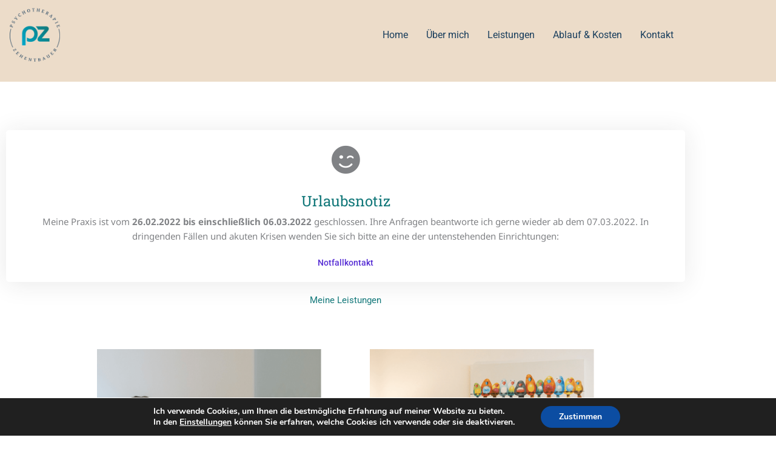

--- FILE ---
content_type: text/css
request_url: https://psychotherapie-zehentbauer.de/wp-content/uploads/elementor/css/post-12.css?ver=1769811171
body_size: 509
content:
.elementor-kit-12{--e-global-color-primary:#00A9CD;--e-global-color-secondary:#54595F;--e-global-color-text:#7A7A7A;--e-global-color-accent:#13787A;--e-global-color-57c09d8:#193E5D;--e-global-color-c59bccd:#ECDCC9;--e-global-color-e0f496c:#135253;--e-global-color-2f943d5:#C6AC8A;--e-global-color-c33170e:#C7B59F;--e-global-color-364e21e:#C9AE8C;--e-global-color-245a3fd:#E8D2B6;--e-global-typography-primary-font-family:"Roboto";--e-global-typography-primary-font-weight:400;--e-global-typography-secondary-font-family:"Roboto Slab";--e-global-typography-secondary-font-weight:400;--e-global-typography-text-font-family:"Noto Sans";--e-global-typography-text-font-weight:400;--e-global-typography-accent-font-family:"Roboto";--e-global-typography-accent-font-weight:500;}.elementor-kit-12 button,.elementor-kit-12 input[type="button"],.elementor-kit-12 input[type="submit"],.elementor-kit-12 .elementor-button{background-color:var( --e-global-color-primary );}.elementor-kit-12 button:hover,.elementor-kit-12 button:focus,.elementor-kit-12 input[type="button"]:hover,.elementor-kit-12 input[type="button"]:focus,.elementor-kit-12 input[type="submit"]:hover,.elementor-kit-12 input[type="submit"]:focus,.elementor-kit-12 .elementor-button:hover,.elementor-kit-12 .elementor-button:focus{background-color:var( --e-global-color-accent );}.elementor-kit-12 p{margin-block-end:0px;}.elementor-kit-12 a{color:var( --e-global-color-accent );}.elementor-kit-12 a:hover{color:var( --e-global-color-primary );}.elementor-kit-12 h1{color:var( --e-global-color-accent );}.elementor-kit-12 h2{color:var( --e-global-color-accent );}.elementor-kit-12 h3{color:var( --e-global-color-accent );}.elementor-section.elementor-section-boxed > .elementor-container{max-width:1140px;}.e-con{--container-max-width:1140px;}.elementor-widget:not(:last-child){margin-block-end:20px;}.elementor-element{--widgets-spacing:20px 20px;--widgets-spacing-row:20px;--widgets-spacing-column:20px;}{}h1.entry-title{display:var(--page-title-display);}@media(max-width:1024px){.elementor-section.elementor-section-boxed > .elementor-container{max-width:1024px;}.e-con{--container-max-width:1024px;}}@media(max-width:767px){.elementor-section.elementor-section-boxed > .elementor-container{max-width:767px;}.e-con{--container-max-width:767px;}}

--- FILE ---
content_type: text/css
request_url: https://psychotherapie-zehentbauer.de/wp-content/uploads/elementor/css/post-1156.css?ver=1769857494
body_size: 1708
content:
.elementor-1156 .elementor-element.elementor-element-da27e1a{--spacer-size:50px;}.elementor-widget-ha-infobox .ha-infobox-title{font-family:var( --e-global-typography-secondary-font-family ), Sans-serif;font-weight:var( --e-global-typography-secondary-font-weight );}.elementor-widget-ha-infobox .ha-infobox-text{font-family:var( --e-global-typography-text-font-family ), Sans-serif;font-weight:var( --e-global-typography-text-font-weight );}.elementor-widget-ha-infobox .ha-btn{font-family:var( --e-global-typography-accent-font-family ), Sans-serif;font-weight:var( --e-global-typography-accent-font-weight );}.elementor-1156 .elementor-element.elementor-element-5f90b36{text-align:center;}.elementor-1156 .elementor-element.elementor-element-5f90b36 .ha-btn .ha-btn-icon{--infobox-btn-icon-translate-x-hover:10px;}.elementor-widget-heading .elementor-heading-title{font-family:var( --e-global-typography-primary-font-family ), Sans-serif;font-weight:var( --e-global-typography-primary-font-weight );color:var( --e-global-color-primary );}.elementor-1156 .elementor-element.elementor-element-baed993{text-align:center;}.elementor-1156 .elementor-element.elementor-element-baed993 .elementor-heading-title{color:var( --e-global-color-accent );}.elementor-1156 .elementor-element.elementor-element-e266946{--spacer-size:30px;}.elementor-1156 .elementor-element.elementor-element-968f7b6{margin-top:0px;margin-bottom:0px;}.elementor-1156 .elementor-element.elementor-element-2aa7b4b > .elementor-element-populated{margin:0px 30px 0px 150px;--e-column-margin-right:30px;--e-column-margin-left:150px;}.elementor-widget-image .widget-image-caption{color:var( --e-global-color-text );font-family:var( --e-global-typography-text-font-family ), Sans-serif;font-weight:var( --e-global-typography-text-font-weight );}.elementor-1156 .elementor-element.elementor-element-d8900ae{text-align:center;}.elementor-1156 .elementor-element.elementor-element-d8900ae .elementor-heading-title{color:var( --e-global-color-accent );}.elementor-widget-text-editor{font-family:var( --e-global-typography-text-font-family ), Sans-serif;font-weight:var( --e-global-typography-text-font-weight );color:var( --e-global-color-text );}.elementor-widget-text-editor.elementor-drop-cap-view-stacked .elementor-drop-cap{background-color:var( --e-global-color-primary );}.elementor-widget-text-editor.elementor-drop-cap-view-framed .elementor-drop-cap, .elementor-widget-text-editor.elementor-drop-cap-view-default .elementor-drop-cap{color:var( --e-global-color-primary );border-color:var( --e-global-color-primary );}.elementor-1156 .elementor-element.elementor-element-d59b799{column-gap:0px;text-align:center;}.elementor-1156 .elementor-element.elementor-element-d246dc1{--spacer-size:50px;}.elementor-1156 .elementor-element.elementor-element-4ed5142 > .elementor-element-populated{margin:0px 150px 0px 30px;--e-column-margin-right:150px;--e-column-margin-left:30px;}.elementor-1156 .elementor-element.elementor-element-4c0aeff{text-align:center;}.elementor-1156 .elementor-element.elementor-element-4c0aeff .elementor-heading-title{color:var( --e-global-color-accent );}.elementor-1156 .elementor-element.elementor-element-700337a{column-gap:0px;text-align:center;}.elementor-1156 .elementor-element.elementor-element-a692b36{--spacer-size:50px;}.elementor-1156 .elementor-element.elementor-element-147d4d9{margin-top:0px;margin-bottom:0px;}.elementor-1156 .elementor-element.elementor-element-1805923 > .elementor-element-populated{margin:0px 30px 0px 150px;--e-column-margin-right:30px;--e-column-margin-left:150px;}.elementor-1156 .elementor-element.elementor-element-fa04c53{text-align:center;}.elementor-1156 .elementor-element.elementor-element-fa04c53 .elementor-heading-title{color:var( --e-global-color-accent );}.elementor-1156 .elementor-element.elementor-element-a31b4c4{column-gap:0px;text-align:center;}.elementor-1156 .elementor-element.elementor-element-346176f{--spacer-size:50px;}.elementor-1156 .elementor-element.elementor-element-9d45251 > .elementor-element-populated{margin:0px 150px 0px 30px;--e-column-margin-right:150px;--e-column-margin-left:30px;}.elementor-1156 .elementor-element.elementor-element-12daf15{text-align:center;}.elementor-1156 .elementor-element.elementor-element-12daf15 .elementor-heading-title{color:var( --e-global-color-accent );}.elementor-1156 .elementor-element.elementor-element-12f4144{column-gap:0px;text-align:center;}.elementor-1156 .elementor-element.elementor-element-4af04c1{--spacer-size:50px;}.elementor-1156 .elementor-element.elementor-element-a9806cc:not(.elementor-motion-effects-element-type-background), .elementor-1156 .elementor-element.elementor-element-a9806cc > .elementor-motion-effects-container > .elementor-motion-effects-layer{background-color:var( --e-global-color-accent );}.elementor-1156 .elementor-element.elementor-element-a9806cc{transition:background 0.3s, border 0.3s, border-radius 0.3s, box-shadow 0.3s;}.elementor-1156 .elementor-element.elementor-element-a9806cc > .elementor-background-overlay{transition:background 0.3s, border-radius 0.3s, opacity 0.3s;}.elementor-1156 .elementor-element.elementor-element-e94bc76{--spacer-size:50px;}.elementor-1156 .elementor-element.elementor-element-5da2bb4{text-align:center;}.elementor-1156 .elementor-element.elementor-element-5da2bb4 .elementor-heading-title{color:var( --e-global-color-astglobalcolor5 );}.elementor-1156 .elementor-element.elementor-element-8e11328 > .elementor-widget-container{margin:0px 100px 0px 100px;}.elementor-1156 .elementor-element.elementor-element-8e11328{text-align:justify;color:var( --e-global-color-astglobalcolor5 );}.elementor-widget-divider{--divider-color:var( --e-global-color-secondary );}.elementor-widget-divider .elementor-divider__text{color:var( --e-global-color-secondary );font-family:var( --e-global-typography-secondary-font-family ), Sans-serif;font-weight:var( --e-global-typography-secondary-font-weight );}.elementor-widget-divider.elementor-view-stacked .elementor-icon{background-color:var( --e-global-color-secondary );}.elementor-widget-divider.elementor-view-framed .elementor-icon, .elementor-widget-divider.elementor-view-default .elementor-icon{color:var( --e-global-color-secondary );border-color:var( --e-global-color-secondary );}.elementor-widget-divider.elementor-view-framed .elementor-icon, .elementor-widget-divider.elementor-view-default .elementor-icon svg{fill:var( --e-global-color-secondary );}.elementor-1156 .elementor-element.elementor-element-f8992ea{--divider-border-style:solid;--divider-color:var( --e-global-color-astglobalcolor6 );--divider-border-width:1px;}.elementor-1156 .elementor-element.elementor-element-f8992ea .elementor-divider-separator{width:52%;margin:0 auto;margin-center:0;}.elementor-1156 .elementor-element.elementor-element-f8992ea .elementor-divider{text-align:center;padding-block-start:15px;padding-block-end:15px;}.elementor-1156 .elementor-element.elementor-element-8ea590d{--spacer-size:50px;}.elementor-1156 .elementor-element.elementor-element-6ede81b{--spacer-size:50px;}.elementor-1156 .elementor-element.elementor-element-6733eeb{text-align:center;}.elementor-1156 .elementor-element.elementor-element-6733eeb .elementor-heading-title{color:var( --e-global-color-accent );}.elementor-1156 .elementor-element.elementor-element-86e0fd1 > .elementor-widget-container{margin:0px 30px 0px 30px;}.elementor-1156 .elementor-element.elementor-element-86e0fd1{text-align:justify;}.elementor-1156 .elementor-element.elementor-element-705f352{--divider-border-style:solid;--divider-color:var( --e-global-color-accent );--divider-border-width:1px;}.elementor-1156 .elementor-element.elementor-element-705f352 .elementor-divider-separator{width:52%;margin:0 auto;margin-center:0;}.elementor-1156 .elementor-element.elementor-element-705f352 .elementor-divider{text-align:center;padding-block-start:15px;padding-block-end:15px;}.elementor-1156 .elementor-element.elementor-element-c6e08f2{--spacer-size:50px;}.elementor-1156 .elementor-element.elementor-element-7f96c0e:not(.elementor-motion-effects-element-type-background), .elementor-1156 .elementor-element.elementor-element-7f96c0e > .elementor-motion-effects-container > .elementor-motion-effects-layer{background-color:var( --e-global-color-accent );}.elementor-1156 .elementor-element.elementor-element-7f96c0e{transition:background 0.3s, border 0.3s, border-radius 0.3s, box-shadow 0.3s;}.elementor-1156 .elementor-element.elementor-element-7f96c0e > .elementor-background-overlay{transition:background 0.3s, border-radius 0.3s, opacity 0.3s;}.elementor-1156 .elementor-element.elementor-element-6f00c85{--spacer-size:50px;}.elementor-1156 .elementor-element.elementor-element-90a24d8{text-align:center;}.elementor-1156 .elementor-element.elementor-element-90a24d8 .elementor-heading-title{color:var( --e-global-color-astglobalcolor5 );}.elementor-1156 .elementor-element.elementor-element-c91d3c6 > .elementor-widget-container{margin:0px 30px 0px 30px;}.elementor-1156 .elementor-element.elementor-element-c91d3c6{text-align:justify;color:var( --e-global-color-astglobalcolor5 );}.elementor-1156 .elementor-element.elementor-element-35b3d0d{--divider-border-style:solid;--divider-color:var( --e-global-color-astglobalcolor6 );--divider-border-width:1px;}.elementor-1156 .elementor-element.elementor-element-35b3d0d .elementor-divider-separator{width:52%;margin:0 auto;margin-center:0;}.elementor-1156 .elementor-element.elementor-element-35b3d0d .elementor-divider{text-align:center;padding-block-start:15px;padding-block-end:15px;}.elementor-1156 .elementor-element.elementor-element-9e2c311{--spacer-size:50px;}.elementor-1156 .elementor-element.elementor-element-4a32d6f{--spacer-size:50px;}.elementor-1156 .elementor-element.elementor-element-3ad62c7{text-align:center;}.elementor-1156 .elementor-element.elementor-element-3ad62c7 .elementor-heading-title{color:var( --e-global-color-accent );}.elementor-1156 .elementor-element.elementor-element-2d1822b > .elementor-widget-container{margin:0px 30px 0px 30px;}.elementor-1156 .elementor-element.elementor-element-2d1822b{text-align:justify;}.elementor-1156 .elementor-element.elementor-element-11d5b00{--divider-border-style:solid;--divider-color:var( --e-global-color-accent );--divider-border-width:1px;}.elementor-1156 .elementor-element.elementor-element-11d5b00 .elementor-divider-separator{width:52%;margin:0 auto;margin-center:0;}.elementor-1156 .elementor-element.elementor-element-11d5b00 .elementor-divider{text-align:center;padding-block-start:15px;padding-block-end:15px;}.elementor-1156 .elementor-element.elementor-element-c1744fa{--spacer-size:50px;}.elementor-widget-button .elementor-button{background-color:var( --e-global-color-accent );font-family:var( --e-global-typography-accent-font-family ), Sans-serif;font-weight:var( --e-global-typography-accent-font-weight );}.elementor-1156 .elementor-element.elementor-element-8d2087d .elementor-button:hover, .elementor-1156 .elementor-element.elementor-element-8d2087d .elementor-button:focus{background-color:var( --e-global-color-e0f496c );}.elementor-1156 .elementor-element.elementor-element-8d2087d .elementor-button{fill:var( --e-global-color-astglobalcolor5 );color:var( --e-global-color-astglobalcolor5 );}.elementor-1156 .elementor-element.elementor-element-a51139d{--spacer-size:50px;}@media(max-width:1024px){.elementor-1156 .elementor-element.elementor-element-2aa7b4b > .elementor-element-populated{margin:0px 20px 0px 70px;--e-column-margin-right:20px;--e-column-margin-left:70px;}.elementor-1156 .elementor-element.elementor-element-4ed5142 > .elementor-element-populated{margin:0px 70px 0px 20px;--e-column-margin-right:70px;--e-column-margin-left:20px;}.elementor-1156 .elementor-element.elementor-element-1805923 > .elementor-element-populated{margin:0px 20px 0px 70px;--e-column-margin-right:20px;--e-column-margin-left:70px;}.elementor-1156 .elementor-element.elementor-element-9d45251 > .elementor-element-populated{margin:0px 70px 0px 020px;--e-column-margin-right:70px;--e-column-margin-left:020px;}}@media(max-width:767px){.elementor-1156 .elementor-element.elementor-element-32a066f{width:100%;}.elementor-1156 .elementor-element.elementor-element-da27e1a{--spacer-size:0px;}.elementor-1156 .elementor-element.elementor-element-2aa7b4b > .elementor-element-populated{margin:0px 10px 0px 10px;--e-column-margin-right:10px;--e-column-margin-left:10px;}.elementor-1156 .elementor-element.elementor-element-4ed5142 > .elementor-element-populated{margin:0px 10px 0px 10px;--e-column-margin-right:10px;--e-column-margin-left:10px;}.elementor-1156 .elementor-element.elementor-element-1805923 > .elementor-element-populated{margin:0px 10px 0px 10px;--e-column-margin-right:10px;--e-column-margin-left:10px;}.elementor-1156 .elementor-element.elementor-element-9d45251 > .elementor-element-populated{margin:0px 10px 0px 10px;--e-column-margin-right:10px;--e-column-margin-left:10px;}.elementor-1156 .elementor-element.elementor-element-12f4144 > .elementor-widget-container{margin:0px 0px 0px 0px;}.elementor-1156 .elementor-element.elementor-element-12f4144{text-align:center;}.elementor-1156 .elementor-element.elementor-element-e94bc76{--spacer-size:10px;}.elementor-1156 .elementor-element.elementor-element-8e11328 > .elementor-widget-container{margin:0px 030px 0px 030px;}.elementor-1156 .elementor-element.elementor-element-8e11328{text-align:start;}.elementor-1156 .elementor-element.elementor-element-6ede81b{--spacer-size:10px;}.elementor-1156 .elementor-element.elementor-element-86e0fd1{text-align:start;}.elementor-1156 .elementor-element.elementor-element-6f00c85{--spacer-size:10px;}.elementor-1156 .elementor-element.elementor-element-c91d3c6{text-align:start;}.elementor-1156 .elementor-element.elementor-element-4a32d6f{--spacer-size:10px;}.elementor-1156 .elementor-element.elementor-element-2d1822b{text-align:start;}}

--- FILE ---
content_type: text/css
request_url: https://psychotherapie-zehentbauer.de/wp-content/uploads/elementor/css/post-1116.css?ver=1769813153
body_size: 1123
content:
.elementor-1116 .elementor-element.elementor-element-0cecd3b:not(.elementor-motion-effects-element-type-background), .elementor-1116 .elementor-element.elementor-element-0cecd3b > .elementor-motion-effects-container > .elementor-motion-effects-layer{background-color:var( --e-global-color-c59bccd );}.elementor-1116 .elementor-element.elementor-element-0cecd3b{transition:background 0.3s, border 0.3s, border-radius 0.3s, box-shadow 0.3s;}.elementor-1116 .elementor-element.elementor-element-0cecd3b > .elementor-background-overlay{transition:background 0.3s, border-radius 0.3s, opacity 0.3s;}.elementor-1116 .elementor-element.elementor-element-9ec4075 > .elementor-element-populated{margin:0px 00px 0px 0px;--e-column-margin-right:00px;--e-column-margin-left:0px;}.elementor-widget-image .widget-image-caption{color:var( --e-global-color-text );font-family:var( --e-global-typography-text-font-family ), Sans-serif;font-weight:var( --e-global-typography-text-font-weight );}.elementor-1116 .elementor-element.elementor-element-0421bac{--spacer-size:5px;}.elementor-widget-navigation-menu .menu-item a.hfe-menu-item.elementor-button{background-color:var( --e-global-color-accent );font-family:var( --e-global-typography-accent-font-family ), Sans-serif;font-weight:var( --e-global-typography-accent-font-weight );}.elementor-widget-navigation-menu .menu-item a.hfe-menu-item.elementor-button:hover{background-color:var( --e-global-color-accent );}.elementor-widget-navigation-menu a.hfe-menu-item, .elementor-widget-navigation-menu a.hfe-sub-menu-item{font-family:var( --e-global-typography-primary-font-family ), Sans-serif;font-weight:var( --e-global-typography-primary-font-weight );}.elementor-widget-navigation-menu .menu-item a.hfe-menu-item, .elementor-widget-navigation-menu .sub-menu a.hfe-sub-menu-item{color:var( --e-global-color-text );}.elementor-widget-navigation-menu .menu-item a.hfe-menu-item:hover,
								.elementor-widget-navigation-menu .sub-menu a.hfe-sub-menu-item:hover,
								.elementor-widget-navigation-menu .menu-item.current-menu-item a.hfe-menu-item,
								.elementor-widget-navigation-menu .menu-item a.hfe-menu-item.highlighted,
								.elementor-widget-navigation-menu .menu-item a.hfe-menu-item:focus{color:var( --e-global-color-accent );}.elementor-widget-navigation-menu .hfe-nav-menu-layout:not(.hfe-pointer__framed) .menu-item.parent a.hfe-menu-item:before,
								.elementor-widget-navigation-menu .hfe-nav-menu-layout:not(.hfe-pointer__framed) .menu-item.parent a.hfe-menu-item:after{background-color:var( --e-global-color-accent );}.elementor-widget-navigation-menu .hfe-nav-menu-layout:not(.hfe-pointer__framed) .menu-item.parent .sub-menu .hfe-has-submenu-container a:after{background-color:var( --e-global-color-accent );}.elementor-widget-navigation-menu .hfe-pointer__framed .menu-item.parent a.hfe-menu-item:before,
								.elementor-widget-navigation-menu .hfe-pointer__framed .menu-item.parent a.hfe-menu-item:after{border-color:var( --e-global-color-accent );}
							.elementor-widget-navigation-menu .sub-menu li a.hfe-sub-menu-item,
							.elementor-widget-navigation-menu nav.hfe-dropdown li a.hfe-sub-menu-item,
							.elementor-widget-navigation-menu nav.hfe-dropdown li a.hfe-menu-item,
							.elementor-widget-navigation-menu nav.hfe-dropdown-expandible li a.hfe-menu-item,
							.elementor-widget-navigation-menu nav.hfe-dropdown-expandible li a.hfe-sub-menu-item{font-family:var( --e-global-typography-accent-font-family ), Sans-serif;font-weight:var( --e-global-typography-accent-font-weight );}.elementor-1116 .elementor-element.elementor-element-0f1efe0 .menu-item a.hfe-menu-item{padding-left:15px;padding-right:15px;}.elementor-1116 .elementor-element.elementor-element-0f1efe0 .menu-item a.hfe-sub-menu-item{padding-left:calc( 15px + 20px );padding-right:15px;}.elementor-1116 .elementor-element.elementor-element-0f1efe0 .hfe-nav-menu__layout-vertical .menu-item ul ul a.hfe-sub-menu-item{padding-left:calc( 15px + 40px );padding-right:15px;}.elementor-1116 .elementor-element.elementor-element-0f1efe0 .hfe-nav-menu__layout-vertical .menu-item ul ul ul a.hfe-sub-menu-item{padding-left:calc( 15px + 60px );padding-right:15px;}.elementor-1116 .elementor-element.elementor-element-0f1efe0 .hfe-nav-menu__layout-vertical .menu-item ul ul ul ul a.hfe-sub-menu-item{padding-left:calc( 15px + 80px );padding-right:15px;}.elementor-1116 .elementor-element.elementor-element-0f1efe0 .menu-item a.hfe-menu-item, .elementor-1116 .elementor-element.elementor-element-0f1efe0 .menu-item a.hfe-sub-menu-item{padding-top:15px;padding-bottom:15px;}.elementor-1116 .elementor-element.elementor-element-0f1efe0 ul.sub-menu{width:220px;}.elementor-1116 .elementor-element.elementor-element-0f1efe0 .sub-menu a.hfe-sub-menu-item,
						 .elementor-1116 .elementor-element.elementor-element-0f1efe0 nav.hfe-dropdown li a.hfe-menu-item,
						 .elementor-1116 .elementor-element.elementor-element-0f1efe0 nav.hfe-dropdown li a.hfe-sub-menu-item,
						 .elementor-1116 .elementor-element.elementor-element-0f1efe0 nav.hfe-dropdown-expandible li a.hfe-menu-item,
						 .elementor-1116 .elementor-element.elementor-element-0f1efe0 nav.hfe-dropdown-expandible li a.hfe-sub-menu-item{padding-top:15px;padding-bottom:15px;}.elementor-1116 .elementor-element.elementor-element-0f1efe0 .hfe-nav-menu__toggle{margin:0 auto;}.elementor-1116 .elementor-element.elementor-element-0f1efe0 a.hfe-menu-item, .elementor-1116 .elementor-element.elementor-element-0f1efe0 a.hfe-sub-menu-item{font-family:"Roboto", Sans-serif;font-weight:400;}.elementor-1116 .elementor-element.elementor-element-0f1efe0 .menu-item a.hfe-menu-item, .elementor-1116 .elementor-element.elementor-element-0f1efe0 .sub-menu a.hfe-sub-menu-item{color:#193E5D;}.elementor-1116 .elementor-element.elementor-element-0f1efe0 .menu-item.current-menu-item a.hfe-menu-item,
								.elementor-1116 .elementor-element.elementor-element-0f1efe0 .menu-item.current-menu-ancestor a.hfe-menu-item{color:var( --e-global-color-accent );}.elementor-1116 .elementor-element.elementor-element-0f1efe0 .sub-menu,
								.elementor-1116 .elementor-element.elementor-element-0f1efe0 nav.hfe-dropdown,
								.elementor-1116 .elementor-element.elementor-element-0f1efe0 nav.hfe-dropdown-expandible,
								.elementor-1116 .elementor-element.elementor-element-0f1efe0 nav.hfe-dropdown .menu-item a.hfe-menu-item,
								.elementor-1116 .elementor-element.elementor-element-0f1efe0 nav.hfe-dropdown .menu-item a.hfe-sub-menu-item{background-color:#fff;}.elementor-1116 .elementor-element.elementor-element-0f1efe0 .sub-menu li.menu-item:not(:last-child),
						.elementor-1116 .elementor-element.elementor-element-0f1efe0 nav.hfe-dropdown li.menu-item:not(:last-child),
						.elementor-1116 .elementor-element.elementor-element-0f1efe0 nav.hfe-dropdown-expandible li.menu-item:not(:last-child){border-bottom-style:solid;border-bottom-color:#c4c4c4;border-bottom-width:1px;}@media(min-width:768px){.elementor-1116 .elementor-element.elementor-element-9ec4075{width:10.082%;}.elementor-1116 .elementor-element.elementor-element-e25df2e{width:89.583%;}}@media(max-width:1024px){.elementor-1116 .elementor-element.elementor-element-9ec4075 > .elementor-element-populated{margin:0px 0300px 0px 0px;--e-column-margin-right:0300px;--e-column-margin-left:0px;}.elementor-1116 .elementor-element.elementor-element-593e3c4 > .elementor-widget-container{margin:0px 0px 0px 0px;}.elementor-1116 .elementor-element.elementor-element-b6f1bec > .elementor-widget-container{margin:0px 0px 0px 0px;}.elementor-1116 .elementor-element.elementor-element-0421bac{--spacer-size:0px;}}@media(max-width:767px){.elementor-1116 .elementor-element.elementor-element-9ec4075 > .elementor-element-populated{margin:0px 0px 0px 0px;--e-column-margin-right:0px;--e-column-margin-left:0px;}.elementor-1116 .elementor-element.elementor-element-593e3c4 > .elementor-widget-container{margin:0px 130px 0px 130px;}.elementor-1116 .elementor-element.elementor-element-b6f1bec > .elementor-widget-container{margin:0px 130px 0px 130px;}}

--- FILE ---
content_type: text/css
request_url: https://psychotherapie-zehentbauer.de/wp-content/uploads/elementor/css/post-267.css?ver=1769811171
body_size: 528
content:
.elementor-267 .elementor-element.elementor-element-674e741:not(.elementor-motion-effects-element-type-background), .elementor-267 .elementor-element.elementor-element-674e741 > .elementor-motion-effects-container > .elementor-motion-effects-layer{background-color:var( --e-global-color-c59bccd );}.elementor-267 .elementor-element.elementor-element-674e741{transition:background 0.3s, border 0.3s, border-radius 0.3s, box-shadow 0.3s;}.elementor-267 .elementor-element.elementor-element-674e741 > .elementor-background-overlay{transition:background 0.3s, border-radius 0.3s, opacity 0.3s;}.elementor-267 .elementor-element.elementor-element-faa9777 > .elementor-widget-container{padding:0px 0px 0px 0px;}.elementor-widget-image .widget-image-caption{color:var( --e-global-color-text );font-family:var( --e-global-typography-text-font-family ), Sans-serif;font-weight:var( --e-global-typography-text-font-weight );}.elementor-267 .elementor-element.elementor-element-c22f1c5 > .elementor-widget-container{margin:0px 0100px 0px 100px;padding:015px 0px 0px 0px;}.elementor-widget-text-editor{font-family:var( --e-global-typography-text-font-family ), Sans-serif;font-weight:var( --e-global-typography-text-font-weight );color:var( --e-global-color-text );}.elementor-widget-text-editor.elementor-drop-cap-view-stacked .elementor-drop-cap{background-color:var( --e-global-color-primary );}.elementor-widget-text-editor.elementor-drop-cap-view-framed .elementor-drop-cap, .elementor-widget-text-editor.elementor-drop-cap-view-default .elementor-drop-cap{color:var( --e-global-color-primary );border-color:var( --e-global-color-primary );}.elementor-267 .elementor-element.elementor-element-0754f6d > .elementor-widget-container{padding:0px 0px 15px 0px;}.elementor-267 .elementor-element.elementor-element-0754f6d{text-align:center;font-family:var( --e-global-typography-text-font-family ), Sans-serif;font-weight:var( --e-global-typography-text-font-weight );color:#193E5D;}.elementor-267 .elementor-element.elementor-element-3643b78 > .elementor-widget-container{margin:0px 0100px 0px 100px;}.elementor-267 .elementor-element.elementor-element-c9eab8c{text-align:center;color:var( --e-global-color-accent );}@media(max-width:1024px){.elementor-267 .elementor-element.elementor-element-b3e516a > .elementor-element-populated{margin:0px 0px 0px 0px;--e-column-margin-right:0px;--e-column-margin-left:0px;}.elementor-267 .elementor-element.elementor-element-c22f1c5 > .elementor-widget-container{margin:0px 50px 0px 50px;}.elementor-267 .elementor-element.elementor-element-9d2118f > .elementor-element-populated{margin:0px 0px 0px 0px;--e-column-margin-right:0px;--e-column-margin-left:0px;}.elementor-267 .elementor-element.elementor-element-3643b78 > .elementor-widget-container{margin:0px 50px 0px 50px;}}@media(max-width:767px){.elementor-267 .elementor-element.elementor-element-8749829 > .elementor-element-populated{margin:0% 0% 0% 05%;--e-column-margin-right:0%;--e-column-margin-left:05%;}.elementor-267 .elementor-element.elementor-element-c22f1c5 > .elementor-widget-container{margin:0px 100px 0px 100px;}}